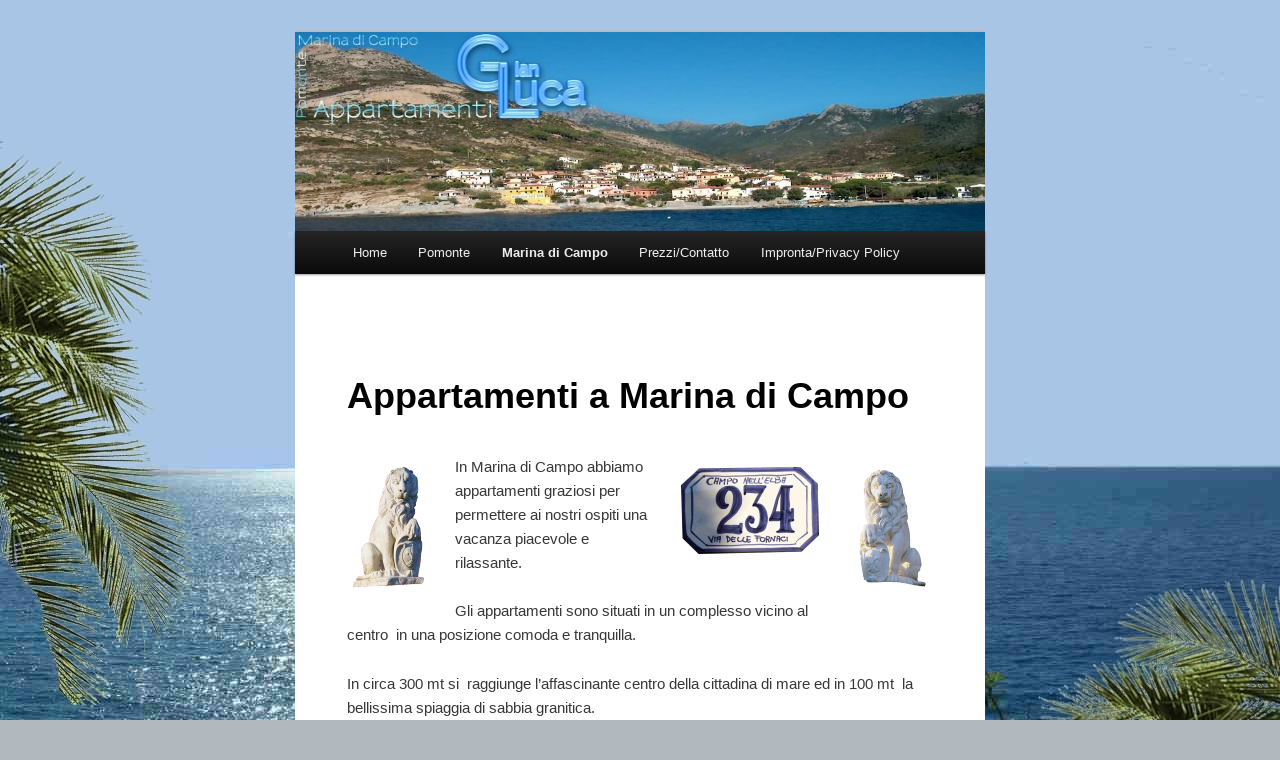

--- FILE ---
content_type: text/html; charset=UTF-8
request_url: https://elba-appartamenti.eu/appartamenti-elba/appartamenti-marina-di-campo/
body_size: 9419
content:
<!DOCTYPE html>
<!--[if IE 6]>
<html id="ie6" lang="it-IT">
<![endif]-->
<!--[if IE 7]>
<html id="ie7" lang="it-IT">
<![endif]-->
<!--[if IE 8]>
<html id="ie8" lang="it-IT">
<![endif]-->
<!--[if !(IE 6) & !(IE 7) & !(IE 8)]><!-->
<html lang="it-IT">
<!--<![endif]-->
<head>
<meta charset="UTF-8" />
<meta name="viewport" content="width=device-width" />
<title>
Appartamenti a Marina di Campo | Appartamenti Elba per Vacanza	</title>
<link rel="profile" href="https://gmpg.org/xfn/11" />
<link rel="stylesheet" type="text/css" media="all" href="https://elba-appartamenti.eu/wp-content/themes/twentyeleven/style.css?ver=20230808" />
<link rel="pingback" href="https://elba-appartamenti.eu/xmlrpc.php">
<!--[if lt IE 9]>
<script src="https://elba-appartamenti.eu/wp-content/themes/twentyeleven/js/html5.js?ver=3.7.0" type="text/javascript"></script>
<![endif]-->
<meta name='robots' content='max-image-preview:large' />
<link rel="alternate" type="application/rss+xml" title="Appartamenti Elba per Vacanza &raquo; Feed" href="https://elba-appartamenti.eu/feed/" />
<link rel="alternate" type="application/rss+xml" title="Appartamenti Elba per Vacanza &raquo; Feed dei commenti" href="https://elba-appartamenti.eu/comments/feed/" />
<link rel="alternate" title="oEmbed (JSON)" type="application/json+oembed" href="https://elba-appartamenti.eu/wp-json/oembed/1.0/embed?url=https%3A%2F%2Felba-appartamenti.eu%2Fappartamenti-elba%2Fappartamenti-marina-di-campo%2F" />
<link rel="alternate" title="oEmbed (XML)" type="text/xml+oembed" href="https://elba-appartamenti.eu/wp-json/oembed/1.0/embed?url=https%3A%2F%2Felba-appartamenti.eu%2Fappartamenti-elba%2Fappartamenti-marina-di-campo%2F&#038;format=xml" />
<style id='wp-img-auto-sizes-contain-inline-css' type='text/css'>
img:is([sizes=auto i],[sizes^="auto," i]){contain-intrinsic-size:3000px 1500px}
/*# sourceURL=wp-img-auto-sizes-contain-inline-css */
</style>
<link rel='stylesheet' id='amazingslider-style-1-css' href='https://elba-appartamenti.eu/wp-content/plugins/amazingslider-plugin-1/data/sliderengine/amazingslider-1.css?ver=6.9' type='text/css' media='all' />
<link rel='stylesheet' id='amazingslider-style-2-css' href='https://elba-appartamenti.eu/wp-content/plugins/amazingslider-plugin-2/data/sliderengine/amazingslider-2.css?ver=6.9' type='text/css' media='all' />
<link rel='stylesheet' id='amazingslider-style-3-css' href='https://elba-appartamenti.eu/wp-content/plugins/amazingslider-plugin-3/data/sliderengine/amazingslider-3.css?ver=6.9' type='text/css' media='all' />
<link rel='stylesheet' id='amazingslider-style-4-css' href='https://elba-appartamenti.eu/wp-content/plugins/amazingslider-plugin-4/data/sliderengine/amazingslider-4.css?ver=6.9' type='text/css' media='all' />
<link rel='stylesheet' id='amazingslider-style-5-css' href='https://elba-appartamenti.eu/wp-content/plugins/amazingslider-plugin-5/data/sliderengine/amazingslider-5.css?ver=6.9' type='text/css' media='all' />
<link rel='stylesheet' id='amazingslider-style-6-css' href='https://elba-appartamenti.eu/wp-content/plugins/amazingslider-plugin-6/data/sliderengine/amazingslider-6.css?ver=6.9' type='text/css' media='all' />
<link rel='stylesheet' id='amazingslider-style-7-css' href='https://elba-appartamenti.eu/wp-content/plugins/amazingslider-plugin-7/data/sliderengine/amazingslider-7.css?ver=6.9' type='text/css' media='all' />
<style id='wp-emoji-styles-inline-css' type='text/css'>

	img.wp-smiley, img.emoji {
		display: inline !important;
		border: none !important;
		box-shadow: none !important;
		height: 1em !important;
		width: 1em !important;
		margin: 0 0.07em !important;
		vertical-align: -0.1em !important;
		background: none !important;
		padding: 0 !important;
	}
/*# sourceURL=wp-emoji-styles-inline-css */
</style>
<style id='wp-block-library-inline-css' type='text/css'>
:root{--wp-block-synced-color:#7a00df;--wp-block-synced-color--rgb:122,0,223;--wp-bound-block-color:var(--wp-block-synced-color);--wp-editor-canvas-background:#ddd;--wp-admin-theme-color:#007cba;--wp-admin-theme-color--rgb:0,124,186;--wp-admin-theme-color-darker-10:#006ba1;--wp-admin-theme-color-darker-10--rgb:0,107,160.5;--wp-admin-theme-color-darker-20:#005a87;--wp-admin-theme-color-darker-20--rgb:0,90,135;--wp-admin-border-width-focus:2px}@media (min-resolution:192dpi){:root{--wp-admin-border-width-focus:1.5px}}.wp-element-button{cursor:pointer}:root .has-very-light-gray-background-color{background-color:#eee}:root .has-very-dark-gray-background-color{background-color:#313131}:root .has-very-light-gray-color{color:#eee}:root .has-very-dark-gray-color{color:#313131}:root .has-vivid-green-cyan-to-vivid-cyan-blue-gradient-background{background:linear-gradient(135deg,#00d084,#0693e3)}:root .has-purple-crush-gradient-background{background:linear-gradient(135deg,#34e2e4,#4721fb 50%,#ab1dfe)}:root .has-hazy-dawn-gradient-background{background:linear-gradient(135deg,#faaca8,#dad0ec)}:root .has-subdued-olive-gradient-background{background:linear-gradient(135deg,#fafae1,#67a671)}:root .has-atomic-cream-gradient-background{background:linear-gradient(135deg,#fdd79a,#004a59)}:root .has-nightshade-gradient-background{background:linear-gradient(135deg,#330968,#31cdcf)}:root .has-midnight-gradient-background{background:linear-gradient(135deg,#020381,#2874fc)}:root{--wp--preset--font-size--normal:16px;--wp--preset--font-size--huge:42px}.has-regular-font-size{font-size:1em}.has-larger-font-size{font-size:2.625em}.has-normal-font-size{font-size:var(--wp--preset--font-size--normal)}.has-huge-font-size{font-size:var(--wp--preset--font-size--huge)}.has-text-align-center{text-align:center}.has-text-align-left{text-align:left}.has-text-align-right{text-align:right}.has-fit-text{white-space:nowrap!important}#end-resizable-editor-section{display:none}.aligncenter{clear:both}.items-justified-left{justify-content:flex-start}.items-justified-center{justify-content:center}.items-justified-right{justify-content:flex-end}.items-justified-space-between{justify-content:space-between}.screen-reader-text{border:0;clip-path:inset(50%);height:1px;margin:-1px;overflow:hidden;padding:0;position:absolute;width:1px;word-wrap:normal!important}.screen-reader-text:focus{background-color:#ddd;clip-path:none;color:#444;display:block;font-size:1em;height:auto;left:5px;line-height:normal;padding:15px 23px 14px;text-decoration:none;top:5px;width:auto;z-index:100000}html :where(.has-border-color){border-style:solid}html :where([style*=border-top-color]){border-top-style:solid}html :where([style*=border-right-color]){border-right-style:solid}html :where([style*=border-bottom-color]){border-bottom-style:solid}html :where([style*=border-left-color]){border-left-style:solid}html :where([style*=border-width]){border-style:solid}html :where([style*=border-top-width]){border-top-style:solid}html :where([style*=border-right-width]){border-right-style:solid}html :where([style*=border-bottom-width]){border-bottom-style:solid}html :where([style*=border-left-width]){border-left-style:solid}html :where(img[class*=wp-image-]){height:auto;max-width:100%}:where(figure){margin:0 0 1em}html :where(.is-position-sticky){--wp-admin--admin-bar--position-offset:var(--wp-admin--admin-bar--height,0px)}@media screen and (max-width:600px){html :where(.is-position-sticky){--wp-admin--admin-bar--position-offset:0px}}

/*# sourceURL=wp-block-library-inline-css */
</style><style id='global-styles-inline-css' type='text/css'>
:root{--wp--preset--aspect-ratio--square: 1;--wp--preset--aspect-ratio--4-3: 4/3;--wp--preset--aspect-ratio--3-4: 3/4;--wp--preset--aspect-ratio--3-2: 3/2;--wp--preset--aspect-ratio--2-3: 2/3;--wp--preset--aspect-ratio--16-9: 16/9;--wp--preset--aspect-ratio--9-16: 9/16;--wp--preset--color--black: #000;--wp--preset--color--cyan-bluish-gray: #abb8c3;--wp--preset--color--white: #fff;--wp--preset--color--pale-pink: #f78da7;--wp--preset--color--vivid-red: #cf2e2e;--wp--preset--color--luminous-vivid-orange: #ff6900;--wp--preset--color--luminous-vivid-amber: #fcb900;--wp--preset--color--light-green-cyan: #7bdcb5;--wp--preset--color--vivid-green-cyan: #00d084;--wp--preset--color--pale-cyan-blue: #8ed1fc;--wp--preset--color--vivid-cyan-blue: #0693e3;--wp--preset--color--vivid-purple: #9b51e0;--wp--preset--color--blue: #1982d1;--wp--preset--color--dark-gray: #373737;--wp--preset--color--medium-gray: #666;--wp--preset--color--light-gray: #e2e2e2;--wp--preset--gradient--vivid-cyan-blue-to-vivid-purple: linear-gradient(135deg,rgb(6,147,227) 0%,rgb(155,81,224) 100%);--wp--preset--gradient--light-green-cyan-to-vivid-green-cyan: linear-gradient(135deg,rgb(122,220,180) 0%,rgb(0,208,130) 100%);--wp--preset--gradient--luminous-vivid-amber-to-luminous-vivid-orange: linear-gradient(135deg,rgb(252,185,0) 0%,rgb(255,105,0) 100%);--wp--preset--gradient--luminous-vivid-orange-to-vivid-red: linear-gradient(135deg,rgb(255,105,0) 0%,rgb(207,46,46) 100%);--wp--preset--gradient--very-light-gray-to-cyan-bluish-gray: linear-gradient(135deg,rgb(238,238,238) 0%,rgb(169,184,195) 100%);--wp--preset--gradient--cool-to-warm-spectrum: linear-gradient(135deg,rgb(74,234,220) 0%,rgb(151,120,209) 20%,rgb(207,42,186) 40%,rgb(238,44,130) 60%,rgb(251,105,98) 80%,rgb(254,248,76) 100%);--wp--preset--gradient--blush-light-purple: linear-gradient(135deg,rgb(255,206,236) 0%,rgb(152,150,240) 100%);--wp--preset--gradient--blush-bordeaux: linear-gradient(135deg,rgb(254,205,165) 0%,rgb(254,45,45) 50%,rgb(107,0,62) 100%);--wp--preset--gradient--luminous-dusk: linear-gradient(135deg,rgb(255,203,112) 0%,rgb(199,81,192) 50%,rgb(65,88,208) 100%);--wp--preset--gradient--pale-ocean: linear-gradient(135deg,rgb(255,245,203) 0%,rgb(182,227,212) 50%,rgb(51,167,181) 100%);--wp--preset--gradient--electric-grass: linear-gradient(135deg,rgb(202,248,128) 0%,rgb(113,206,126) 100%);--wp--preset--gradient--midnight: linear-gradient(135deg,rgb(2,3,129) 0%,rgb(40,116,252) 100%);--wp--preset--font-size--small: 13px;--wp--preset--font-size--medium: 20px;--wp--preset--font-size--large: 36px;--wp--preset--font-size--x-large: 42px;--wp--preset--spacing--20: 0.44rem;--wp--preset--spacing--30: 0.67rem;--wp--preset--spacing--40: 1rem;--wp--preset--spacing--50: 1.5rem;--wp--preset--spacing--60: 2.25rem;--wp--preset--spacing--70: 3.38rem;--wp--preset--spacing--80: 5.06rem;--wp--preset--shadow--natural: 6px 6px 9px rgba(0, 0, 0, 0.2);--wp--preset--shadow--deep: 12px 12px 50px rgba(0, 0, 0, 0.4);--wp--preset--shadow--sharp: 6px 6px 0px rgba(0, 0, 0, 0.2);--wp--preset--shadow--outlined: 6px 6px 0px -3px rgb(255, 255, 255), 6px 6px rgb(0, 0, 0);--wp--preset--shadow--crisp: 6px 6px 0px rgb(0, 0, 0);}:where(.is-layout-flex){gap: 0.5em;}:where(.is-layout-grid){gap: 0.5em;}body .is-layout-flex{display: flex;}.is-layout-flex{flex-wrap: wrap;align-items: center;}.is-layout-flex > :is(*, div){margin: 0;}body .is-layout-grid{display: grid;}.is-layout-grid > :is(*, div){margin: 0;}:where(.wp-block-columns.is-layout-flex){gap: 2em;}:where(.wp-block-columns.is-layout-grid){gap: 2em;}:where(.wp-block-post-template.is-layout-flex){gap: 1.25em;}:where(.wp-block-post-template.is-layout-grid){gap: 1.25em;}.has-black-color{color: var(--wp--preset--color--black) !important;}.has-cyan-bluish-gray-color{color: var(--wp--preset--color--cyan-bluish-gray) !important;}.has-white-color{color: var(--wp--preset--color--white) !important;}.has-pale-pink-color{color: var(--wp--preset--color--pale-pink) !important;}.has-vivid-red-color{color: var(--wp--preset--color--vivid-red) !important;}.has-luminous-vivid-orange-color{color: var(--wp--preset--color--luminous-vivid-orange) !important;}.has-luminous-vivid-amber-color{color: var(--wp--preset--color--luminous-vivid-amber) !important;}.has-light-green-cyan-color{color: var(--wp--preset--color--light-green-cyan) !important;}.has-vivid-green-cyan-color{color: var(--wp--preset--color--vivid-green-cyan) !important;}.has-pale-cyan-blue-color{color: var(--wp--preset--color--pale-cyan-blue) !important;}.has-vivid-cyan-blue-color{color: var(--wp--preset--color--vivid-cyan-blue) !important;}.has-vivid-purple-color{color: var(--wp--preset--color--vivid-purple) !important;}.has-black-background-color{background-color: var(--wp--preset--color--black) !important;}.has-cyan-bluish-gray-background-color{background-color: var(--wp--preset--color--cyan-bluish-gray) !important;}.has-white-background-color{background-color: var(--wp--preset--color--white) !important;}.has-pale-pink-background-color{background-color: var(--wp--preset--color--pale-pink) !important;}.has-vivid-red-background-color{background-color: var(--wp--preset--color--vivid-red) !important;}.has-luminous-vivid-orange-background-color{background-color: var(--wp--preset--color--luminous-vivid-orange) !important;}.has-luminous-vivid-amber-background-color{background-color: var(--wp--preset--color--luminous-vivid-amber) !important;}.has-light-green-cyan-background-color{background-color: var(--wp--preset--color--light-green-cyan) !important;}.has-vivid-green-cyan-background-color{background-color: var(--wp--preset--color--vivid-green-cyan) !important;}.has-pale-cyan-blue-background-color{background-color: var(--wp--preset--color--pale-cyan-blue) !important;}.has-vivid-cyan-blue-background-color{background-color: var(--wp--preset--color--vivid-cyan-blue) !important;}.has-vivid-purple-background-color{background-color: var(--wp--preset--color--vivid-purple) !important;}.has-black-border-color{border-color: var(--wp--preset--color--black) !important;}.has-cyan-bluish-gray-border-color{border-color: var(--wp--preset--color--cyan-bluish-gray) !important;}.has-white-border-color{border-color: var(--wp--preset--color--white) !important;}.has-pale-pink-border-color{border-color: var(--wp--preset--color--pale-pink) !important;}.has-vivid-red-border-color{border-color: var(--wp--preset--color--vivid-red) !important;}.has-luminous-vivid-orange-border-color{border-color: var(--wp--preset--color--luminous-vivid-orange) !important;}.has-luminous-vivid-amber-border-color{border-color: var(--wp--preset--color--luminous-vivid-amber) !important;}.has-light-green-cyan-border-color{border-color: var(--wp--preset--color--light-green-cyan) !important;}.has-vivid-green-cyan-border-color{border-color: var(--wp--preset--color--vivid-green-cyan) !important;}.has-pale-cyan-blue-border-color{border-color: var(--wp--preset--color--pale-cyan-blue) !important;}.has-vivid-cyan-blue-border-color{border-color: var(--wp--preset--color--vivid-cyan-blue) !important;}.has-vivid-purple-border-color{border-color: var(--wp--preset--color--vivid-purple) !important;}.has-vivid-cyan-blue-to-vivid-purple-gradient-background{background: var(--wp--preset--gradient--vivid-cyan-blue-to-vivid-purple) !important;}.has-light-green-cyan-to-vivid-green-cyan-gradient-background{background: var(--wp--preset--gradient--light-green-cyan-to-vivid-green-cyan) !important;}.has-luminous-vivid-amber-to-luminous-vivid-orange-gradient-background{background: var(--wp--preset--gradient--luminous-vivid-amber-to-luminous-vivid-orange) !important;}.has-luminous-vivid-orange-to-vivid-red-gradient-background{background: var(--wp--preset--gradient--luminous-vivid-orange-to-vivid-red) !important;}.has-very-light-gray-to-cyan-bluish-gray-gradient-background{background: var(--wp--preset--gradient--very-light-gray-to-cyan-bluish-gray) !important;}.has-cool-to-warm-spectrum-gradient-background{background: var(--wp--preset--gradient--cool-to-warm-spectrum) !important;}.has-blush-light-purple-gradient-background{background: var(--wp--preset--gradient--blush-light-purple) !important;}.has-blush-bordeaux-gradient-background{background: var(--wp--preset--gradient--blush-bordeaux) !important;}.has-luminous-dusk-gradient-background{background: var(--wp--preset--gradient--luminous-dusk) !important;}.has-pale-ocean-gradient-background{background: var(--wp--preset--gradient--pale-ocean) !important;}.has-electric-grass-gradient-background{background: var(--wp--preset--gradient--electric-grass) !important;}.has-midnight-gradient-background{background: var(--wp--preset--gradient--midnight) !important;}.has-small-font-size{font-size: var(--wp--preset--font-size--small) !important;}.has-medium-font-size{font-size: var(--wp--preset--font-size--medium) !important;}.has-large-font-size{font-size: var(--wp--preset--font-size--large) !important;}.has-x-large-font-size{font-size: var(--wp--preset--font-size--x-large) !important;}
/*# sourceURL=global-styles-inline-css */
</style>

<style id='classic-theme-styles-inline-css' type='text/css'>
/*! This file is auto-generated */
.wp-block-button__link{color:#fff;background-color:#32373c;border-radius:9999px;box-shadow:none;text-decoration:none;padding:calc(.667em + 2px) calc(1.333em + 2px);font-size:1.125em}.wp-block-file__button{background:#32373c;color:#fff;text-decoration:none}
/*# sourceURL=/wp-includes/css/classic-themes.min.css */
</style>
<link rel='stylesheet' id='twentyeleven-block-style-css' href='https://elba-appartamenti.eu/wp-content/themes/twentyeleven/blocks.css?ver=20230122' type='text/css' media='all' />
<script type="text/javascript" src="https://elba-appartamenti.eu/wp-includes/js/jquery/jquery.min.js?ver=3.7.1" id="jquery-core-js"></script>
<script type="text/javascript" src="https://elba-appartamenti.eu/wp-includes/js/jquery/jquery-migrate.min.js?ver=3.4.1" id="jquery-migrate-js"></script>
<script type="text/javascript" src="https://elba-appartamenti.eu/wp-content/plugins/amazingslider-plugin-1//data/sliderengine/amazingslider.js?ver=4.2" id="amazingslider-script-1-js"></script>
<script type="text/javascript" src="https://elba-appartamenti.eu/wp-content/plugins/amazingslider-plugin-1//data/sliderengine/initslider-1.js?ver=4.2" id="amazingslider-initscript-1-js"></script>
<script type="text/javascript" src="https://elba-appartamenti.eu/wp-content/plugins/amazingslider-plugin-2//data/sliderengine/amazingslider.js?ver=4.2" id="amazingslider-script-2-js"></script>
<script type="text/javascript" src="https://elba-appartamenti.eu/wp-content/plugins/amazingslider-plugin-2//data/sliderengine/initslider-2.js?ver=4.2" id="amazingslider-initscript-2-js"></script>
<script type="text/javascript" src="https://elba-appartamenti.eu/wp-content/plugins/amazingslider-plugin-3//data/sliderengine/amazingslider.js?ver=4.2" id="amazingslider-script-3-js"></script>
<script type="text/javascript" src="https://elba-appartamenti.eu/wp-content/plugins/amazingslider-plugin-3//data/sliderengine/initslider-3.js?ver=4.2" id="amazingslider-initscript-3-js"></script>
<script type="text/javascript" src="https://elba-appartamenti.eu/wp-content/plugins/amazingslider-plugin-4//data/sliderengine/amazingslider.js?ver=4.2" id="amazingslider-script-4-js"></script>
<script type="text/javascript" src="https://elba-appartamenti.eu/wp-content/plugins/amazingslider-plugin-4//data/sliderengine/initslider-4.js?ver=4.2" id="amazingslider-initscript-4-js"></script>
<script type="text/javascript" src="https://elba-appartamenti.eu/wp-content/plugins/amazingslider-plugin-5//data/sliderengine/amazingslider.js?ver=4.2" id="amazingslider-script-5-js"></script>
<script type="text/javascript" src="https://elba-appartamenti.eu/wp-content/plugins/amazingslider-plugin-5//data/sliderengine/initslider-5.js?ver=4.2" id="amazingslider-initscript-5-js"></script>
<script type="text/javascript" src="https://elba-appartamenti.eu/wp-content/plugins/amazingslider-plugin-6//data/sliderengine/amazingslider.js?ver=4.2" id="amazingslider-script-6-js"></script>
<script type="text/javascript" src="https://elba-appartamenti.eu/wp-content/plugins/amazingslider-plugin-6//data/sliderengine/initslider-6.js?ver=4.2" id="amazingslider-initscript-6-js"></script>
<script type="text/javascript" src="https://elba-appartamenti.eu/wp-content/plugins/amazingslider-plugin-7//data/sliderengine/amazingslider.js?ver=4.2" id="amazingslider-script-7-js"></script>
<script type="text/javascript" src="https://elba-appartamenti.eu/wp-content/plugins/amazingslider-plugin-7//data/sliderengine/initslider-7.js?ver=4.2" id="amazingslider-initscript-7-js"></script>
<link rel="https://api.w.org/" href="https://elba-appartamenti.eu/wp-json/" /><link rel="alternate" title="JSON" type="application/json" href="https://elba-appartamenti.eu/wp-json/wp/v2/pages/9" /><link rel="EditURI" type="application/rsd+xml" title="RSD" href="https://elba-appartamenti.eu/xmlrpc.php?rsd" />
<meta name="generator" content="WordPress 6.9" />
<link rel="canonical" href="https://elba-appartamenti.eu/appartamenti-elba/appartamenti-marina-di-campo/" />
<link rel='shortlink' href='https://elba-appartamenti.eu/?p=9' />
	<style>
		/* Link color */
		a,
		#site-title a:focus,
		#site-title a:hover,
		#site-title a:active,
		.entry-title a:hover,
		.entry-title a:focus,
		.entry-title a:active,
		.widget_twentyeleven_ephemera .comments-link a:hover,
		section.recent-posts .other-recent-posts a[rel="bookmark"]:hover,
		section.recent-posts .other-recent-posts .comments-link a:hover,
		.format-image footer.entry-meta a:hover,
		#site-generator a:hover {
			color: #0e5993;
		}
		section.recent-posts .other-recent-posts .comments-link a:hover {
			border-color: #0e5993;
		}
		article.feature-image.small .entry-summary p a:hover,
		.entry-header .comments-link a:hover,
		.entry-header .comments-link a:focus,
		.entry-header .comments-link a:active,
		.feature-slider a.active {
			background-color: #0e5993;
		}
	</style>
	<style type="text/css">.recentcomments a{display:inline !important;padding:0 !important;margin:0 !important;}</style>		<style type="text/css" id="twentyeleven-header-css">
				#site-title,
		#site-description {
			position: absolute;
			clip: rect(1px 1px 1px 1px); /* IE6, IE7 */
			clip: rect(1px, 1px, 1px, 1px);
		}
				</style>
		<style type="text/css" id="custom-background-css">
body.custom-background { background-color: #b1b9bf; background-image: url("https://elba-appartamenti.eu/wp-content/uploads/2015/12/cristina-1.jpg"); background-position: center top; background-size: auto; background-repeat: no-repeat; background-attachment: fixed; }
</style>
	<link rel="icon" href="https://elba-appartamenti.eu/wp-content/uploads/cropped-testicon1-32x32.png" sizes="32x32" />
<link rel="icon" href="https://elba-appartamenti.eu/wp-content/uploads/cropped-testicon1-192x192.png" sizes="192x192" />
<link rel="apple-touch-icon" href="https://elba-appartamenti.eu/wp-content/uploads/cropped-testicon1-180x180.png" />
<meta name="msapplication-TileImage" content="https://elba-appartamenti.eu/wp-content/uploads/cropped-testicon1-270x270.png" />
</head>

<body class="wp-singular page-template-default page page-id-9 page-parent page-child parent-pageid-408 custom-background wp-embed-responsive wp-theme-twentyeleven single-author singular one-column content">
<div class="skip-link"><a class="assistive-text" href="#content">Vai al contenuto principale</a></div><div id="page" class="hfeed">
	<header id="branding">
			<hgroup>
				<h1 id="site-title"><span><a href="https://elba-appartamenti.eu/" rel="home">Appartamenti Elba per Vacanza</a></span></h1>
				<h2 id="site-description">a Pomonte e Marina di Campo</h2>
			</hgroup>

						<a href="https://elba-appartamenti.eu/">
									<img src="https://elba-appartamenti.eu/wp-content/uploads/2016/01/cropped-pomonte-ansicht2-1.jpg" width="1000" height="288" alt="Appartamenti Elba per Vacanza" />
								</a>
			
			<nav id="access">
				<h3 class="assistive-text">Menu principale</h3>
				<div class="menu-menu-1-container"><ul id="menu-menu-1" class="menu"><li id="menu-item-410" class="menu-item menu-item-type-post_type menu-item-object-page menu-item-home current-page-ancestor current-page-parent menu-item-410"><a href="https://elba-appartamenti.eu/">Home</a></li>
<li id="menu-item-411" class="menu-item menu-item-type-post_type menu-item-object-page menu-item-has-children menu-item-411"><a href="https://elba-appartamenti.eu/appartamenti-elba/appartamenti-pomonte/">Pomonte</a>
<ul class="sub-menu">
	<li id="menu-item-416" class="menu-item menu-item-type-post_type menu-item-object-page menu-item-416"><a href="https://elba-appartamenti.eu/appartamenti-elba/appartamenti-pomonte/piano-terra/">Piano Terra</a></li>
	<li id="menu-item-417" class="menu-item menu-item-type-post_type menu-item-object-page menu-item-417"><a href="https://elba-appartamenti.eu/appartamenti-elba/appartamenti-pomonte/piano-primo/">Piano Primo</a></li>
	<li id="menu-item-414" class="menu-item menu-item-type-post_type menu-item-object-page menu-item-414"><a href="https://elba-appartamenti.eu/appartamenti-elba/appartamenti-pomonte/dove-siamo/">Dove Siamo</a></li>
	<li id="menu-item-415" class="menu-item menu-item-type-post_type menu-item-object-page menu-item-415"><a href="https://elba-appartamenti.eu/appartamenti-elba/appartamenti-pomonte/il-borgo/">Pomonte costa del sole</a></li>
</ul>
</li>
<li id="menu-item-412" class="menu-item menu-item-type-post_type menu-item-object-page current-menu-item page_item page-item-9 current_page_item menu-item-has-children menu-item-412"><a href="https://elba-appartamenti.eu/appartamenti-elba/appartamenti-marina-di-campo/" aria-current="page">Marina di Campo</a>
<ul class="sub-menu">
	<li id="menu-item-736" class="menu-item menu-item-type-post_type menu-item-object-page menu-item-736"><a href="https://elba-appartamenti.eu/appartamenti-elba/appartamenti-marina-di-campo/piano-terra/">Piano Terra</a></li>
	<li id="menu-item-419" class="menu-item menu-item-type-post_type menu-item-object-page menu-item-419"><a href="https://elba-appartamenti.eu/appartamenti-elba/appartamenti-marina-di-campo/appartamenti/">Piano Primo</a></li>
	<li id="menu-item-420" class="menu-item menu-item-type-post_type menu-item-object-page menu-item-420"><a href="https://elba-appartamenti.eu/appartamenti-elba/appartamenti-marina-di-campo/dove-siamo/">Dove Siamo</a></li>
	<li id="menu-item-418" class="menu-item menu-item-type-post_type menu-item-object-page menu-item-418"><a href="https://elba-appartamenti.eu/appartamenti-elba/appartamenti-marina-di-campo/il-borgo/">il Borgo Marina di Campo</a></li>
</ul>
</li>
<li id="menu-item-413" class="menu-item menu-item-type-post_type menu-item-object-page menu-item-413"><a href="https://elba-appartamenti.eu/appartamenti-elba/prezzi-e-contatti/">Prezzi/Contatto</a></li>
<li id="menu-item-770" class="menu-item menu-item-type-post_type menu-item-object-page menu-item-770"><a href="https://elba-appartamenti.eu/impronta-privacy-policy/">Impronta/Privacy Policy</a></li>
</ul></div>			</nav><!-- #access -->
	</header><!-- #branding -->


	<div id="main">

		<div id="primary">
			<div id="content" role="main">

				
					
<article id="post-9" class="post-9 page type-page status-publish hentry">
	<header class="entry-header">
		<h1 class="entry-title">Appartamenti a Marina di Campo</h1>
	</header><!-- .entry-header -->

	<div class="entry-content">
		<p><img decoding="async" class="alignleft wp-image-316 size-full" style="border-width: 0px;" src="https://elba-appartamenti.eu/wp-content/uploads/2015/12/loewe1b-1.png" alt="leone-ingresso" width="71" height="120" /><img decoding="async" class="alignright wp-image-317 size-full" style="border-width: 0px;" src="https://elba-appartamenti.eu/wp-content/uploads/2015/12/loewe2b-1.png" alt="leone-ingresso" width="71" height="120" /><img decoding="async" class="alignright wp-image-318 size-full" style="border-width: 0px;" src="https://elba-appartamenti.eu/wp-content/uploads/2015/12/schild-1.png" alt="indirizzo" width="138" height="87" />In Marina di Campo abbiamo appartamenti graziosi per permettere ai nostri ospiti una vacanza piacevole e rilassante.</p>
<p>Gli appartamenti sono situati in un complesso vicino al centro  in una posizione comoda e tranquilla.</p>
<p>In circa 300 mt si  raggiunge l&#8217;affascinante centro della cittadina di mare ed in 100 mt  la bellissima spiaggia di sabbia granitica.</p>
<p><img loading="lazy" decoding="async" class="alignleft wp-image-320 size-medium" style="border-width: 0px;" src="https://elba-appartamenti.eu/wp-content/uploads/2015/12/IMG_2559-1-300x199.jpg" alt="la casa Marina di Campo" width="300" height="199" srcset="https://elba-appartamenti.eu/wp-content/uploads/2015/12/IMG_2559-1-300x199.jpg 300w, https://elba-appartamenti.eu/wp-content/uploads/2015/12/IMG_2559-1.jpg 304w" sizes="auto, (max-width: 300px) 100vw, 300px" />Tutti gli appartamenti sono uguali ed hanno la stessa pianta che potete trovare con ulteriori descrizioni nella pagina seguente.<br />
Tutto gli appartamenti sono rivolti a sud ed offrono una splendida vista sulla cittadina e pianura di Marina di Campo.<br />
Nel cortile della proprietà è possibile parcheggiare l&#8217;auto in modo sicuro.</p>
<p>Guardate con calma la nostra offerta, saremo lieti di accogliervi come nostri ospiti.</p>

    <div id="amazingslider-wrapper-4" style="display:block;position:relative;max-width:800px;margin:0px auto;">
        <div id="amazingslider-4" style="display:block;position:relative;margin:0 auto;">
            <ul class="amazingslider-slides" style="display:none;">
                <li><img decoding="async" src="https://elba-appartamenti.eu/wp-content/plugins/amazingslider-plugin-4//data/images/IMG_2561.JPG" alt="siete arrivati a Marina di Campo"  title="siete arrivati a Marina di Campo" data-description="vedete la nostra casa là dietro" />
                </li>
                <li><img decoding="async" src="https://elba-appartamenti.eu/wp-content/plugins/amazingslider-plugin-4//data/images/IMG_2549.JPG" alt="l&apos;entrata"  title="l&apos;entrata" data-description="e potete parcheggiare nel cortile" />
                </li>
                <li><img decoding="async" src="https://elba-appartamenti.eu/wp-content/plugins/amazingslider-plugin-4//data/images/IMG_2553.JPG" alt="l&apos;indirizzo"  title="l&apos;indirizzo" />
                </li>
                <li><img decoding="async" src="https://elba-appartamenti.eu/wp-content/plugins/amazingslider-plugin-4//data/images/IMG_1118.JPG" alt="la casa"  title="la casa" />
                </li>
                <li><img decoding="async" src="https://elba-appartamenti.eu/wp-content/plugins/amazingslider-plugin-4//data/images/IMG_2546.JPG" alt="la casa"  title="la casa" data-description="e l&apos;ingressi dei appartamenti" />
                </li>
                <li><img decoding="async" src="https://elba-appartamenti.eu/wp-content/plugins/amazingslider-plugin-4//data/images/IMG_1122.JPG" alt="nel cortile"  title="nel cortile" />
                </li>
                <li><img decoding="async" src="https://elba-appartamenti.eu/wp-content/plugins/amazingslider-plugin-4//data/images/IMG_2535.JPG" alt="anche nel cortile"  title="anche nel cortile" />
                </li>
                <li><img decoding="async" src="https://elba-appartamenti.eu/wp-content/plugins/amazingslider-plugin-4//data/images/IMG_1120.JPG" alt="il parcheggio"  title="il parcheggio" />
                </li>
                <li><img decoding="async" src="https://elba-appartamenti.eu/wp-content/plugins/amazingslider-plugin-4//data/images/IMG_1170.JPG" alt="la casa"  title="la casa" />
                </li>
                <li><img decoding="async" src="https://elba-appartamenti.eu/wp-content/plugins/amazingslider-plugin-4//data/images/IMG_2559.JPG" alt="la casa"  title="la casa" />
                </li>
            </ul>
            <ul class="amazingslider-thumbnails" style="display:none;">
                <li><img decoding="async" src="https://elba-appartamenti.eu/wp-content/plugins/amazingslider-plugin-4//data/images/thumbnails/IMG_2561-tn.JPG" alt="siete arrivati a Marina di Campo" title="siete arrivati a Marina di Campo" /></li>
                <li><img decoding="async" src="https://elba-appartamenti.eu/wp-content/plugins/amazingslider-plugin-4//data/images/thumbnails/IMG_2549-tn.JPG" alt="l&apos;entrata" title="l&apos;entrata" /></li>
                <li><img decoding="async" src="https://elba-appartamenti.eu/wp-content/plugins/amazingslider-plugin-4//data/images/thumbnails/IMG_2553-tn.JPG" alt="l&apos;indirizzo" title="l&apos;indirizzo" /></li>
                <li><img decoding="async" src="https://elba-appartamenti.eu/wp-content/plugins/amazingslider-plugin-4//data/images/thumbnails/IMG_1118-tn.JPG" alt="la casa" title="la casa" /></li>
                <li><img decoding="async" src="https://elba-appartamenti.eu/wp-content/plugins/amazingslider-plugin-4//data/images/thumbnails/IMG_2546-tn.JPG" alt="la casa" title="la casa" /></li>
                <li><img decoding="async" src="https://elba-appartamenti.eu/wp-content/plugins/amazingslider-plugin-4//data/images/thumbnails/IMG_1122-tn.JPG" alt="nel cortile" title="nel cortile" /></li>
                <li><img decoding="async" src="https://elba-appartamenti.eu/wp-content/plugins/amazingslider-plugin-4//data/images/thumbnails/IMG_2535-tn.JPG" alt="anche nel cortile" title="anche nel cortile" /></li>
                <li><img decoding="async" src="https://elba-appartamenti.eu/wp-content/plugins/amazingslider-plugin-4//data/images/thumbnails/IMG_1120-tn.JPG" alt="il parcheggio" title="il parcheggio" /></li>
                <li><img decoding="async" src="https://elba-appartamenti.eu/wp-content/plugins/amazingslider-plugin-4//data/images/thumbnails/IMG_1170-tn.JPG" alt="la casa" title="la casa" /></li>
                <li><img decoding="async" src="https://elba-appartamenti.eu/wp-content/plugins/amazingslider-plugin-4//data/images/thumbnails/IMG_2559-tn.JPG" alt="la casa" title="la casa" /></li>
            </ul>
        <div class="amazingslider-engine"><a href="http://amazingslider.com" title="Responsive JavaScript Image Slideshow">Responsive JavaScript Image Slideshow</a></div>
        <div class="amazingslider-engine"><a href="http://amazingslider.com" title="WordPress Slider">WordPress Slider</a></div>
        </div>
    </div>
    
<p><a href="https://elba-appartamenti.eu/appartamenti-elba/appartamenti-marina-di-campo/piano-terra/">Piano Terra</a> &#8212; <a href="https://elba-appartamenti.eu/appartamenti-elba/appartamenti-marina-di-campo/appartamenti/">Piano Primo</a> &#8212;  <a href="https://elba-appartamenti.eu/appartamenti-elba/appartamenti-marina-di-campo/dove-siamo/">dove siamo</a> &#8212; <a href="https://elba-appartamenti.eu/appartamenti-elba/appartamenti-marina-di-campo/il-borgo/">il borgo</a></p>
			</div><!-- .entry-content -->
	<footer class="entry-meta">
			</footer><!-- .entry-meta -->
</article><!-- #post-9 -->

						<div id="comments">
	
	
	
	
</div><!-- #comments -->

				
			</div><!-- #content -->
		</div><!-- #primary -->


	</div><!-- #main -->

	<footer id="colophon">

			
<div id="supplementary" class="one">
	
	
		<div id="third" class="widget-area" role="complementary">
		<aside id="text-3" class="widget widget_text">			<div class="textwidget">Gian Luca Peria - 57034 Marina di Campo, Isola d’Elba - Telefon:+39 26370414 - mail: peria.gluca (ät) gmail.com</div>
		</aside>	</div><!-- #third .widget-area -->
	</div><!-- #supplementary -->

			<div id="site-generator">
												<a href="https://wordpress.org/" class="imprint" title="Piattaforma personale di pubblicazione semantica">
					Proudly powered by WordPress				</a>
			</div>
	</footer><!-- #colophon -->
</div><!-- #page -->

<script type="speculationrules">
{"prefetch":[{"source":"document","where":{"and":[{"href_matches":"/*"},{"not":{"href_matches":["/wp-*.php","/wp-admin/*","/wp-content/uploads/*","/wp-content/*","/wp-content/plugins/*","/wp-content/themes/twentyeleven/*","/*\\?(.+)"]}},{"not":{"selector_matches":"a[rel~=\"nofollow\"]"}},{"not":{"selector_matches":".no-prefetch, .no-prefetch a"}}]},"eagerness":"conservative"}]}
</script>
<script type="text/javascript" src="https://elba-appartamenti.eu/wp-includes/js/comment-reply.min.js?ver=6.9" id="comment-reply-js" async="async" data-wp-strategy="async" fetchpriority="low"></script>
<script id="wp-emoji-settings" type="application/json">
{"baseUrl":"https://s.w.org/images/core/emoji/17.0.2/72x72/","ext":".png","svgUrl":"https://s.w.org/images/core/emoji/17.0.2/svg/","svgExt":".svg","source":{"concatemoji":"https://elba-appartamenti.eu/wp-includes/js/wp-emoji-release.min.js?ver=6.9"}}
</script>
<script type="module">
/* <![CDATA[ */
/*! This file is auto-generated */
const a=JSON.parse(document.getElementById("wp-emoji-settings").textContent),o=(window._wpemojiSettings=a,"wpEmojiSettingsSupports"),s=["flag","emoji"];function i(e){try{var t={supportTests:e,timestamp:(new Date).valueOf()};sessionStorage.setItem(o,JSON.stringify(t))}catch(e){}}function c(e,t,n){e.clearRect(0,0,e.canvas.width,e.canvas.height),e.fillText(t,0,0);t=new Uint32Array(e.getImageData(0,0,e.canvas.width,e.canvas.height).data);e.clearRect(0,0,e.canvas.width,e.canvas.height),e.fillText(n,0,0);const a=new Uint32Array(e.getImageData(0,0,e.canvas.width,e.canvas.height).data);return t.every((e,t)=>e===a[t])}function p(e,t){e.clearRect(0,0,e.canvas.width,e.canvas.height),e.fillText(t,0,0);var n=e.getImageData(16,16,1,1);for(let e=0;e<n.data.length;e++)if(0!==n.data[e])return!1;return!0}function u(e,t,n,a){switch(t){case"flag":return n(e,"\ud83c\udff3\ufe0f\u200d\u26a7\ufe0f","\ud83c\udff3\ufe0f\u200b\u26a7\ufe0f")?!1:!n(e,"\ud83c\udde8\ud83c\uddf6","\ud83c\udde8\u200b\ud83c\uddf6")&&!n(e,"\ud83c\udff4\udb40\udc67\udb40\udc62\udb40\udc65\udb40\udc6e\udb40\udc67\udb40\udc7f","\ud83c\udff4\u200b\udb40\udc67\u200b\udb40\udc62\u200b\udb40\udc65\u200b\udb40\udc6e\u200b\udb40\udc67\u200b\udb40\udc7f");case"emoji":return!a(e,"\ud83e\u1fac8")}return!1}function f(e,t,n,a){let r;const o=(r="undefined"!=typeof WorkerGlobalScope&&self instanceof WorkerGlobalScope?new OffscreenCanvas(300,150):document.createElement("canvas")).getContext("2d",{willReadFrequently:!0}),s=(o.textBaseline="top",o.font="600 32px Arial",{});return e.forEach(e=>{s[e]=t(o,e,n,a)}),s}function r(e){var t=document.createElement("script");t.src=e,t.defer=!0,document.head.appendChild(t)}a.supports={everything:!0,everythingExceptFlag:!0},new Promise(t=>{let n=function(){try{var e=JSON.parse(sessionStorage.getItem(o));if("object"==typeof e&&"number"==typeof e.timestamp&&(new Date).valueOf()<e.timestamp+604800&&"object"==typeof e.supportTests)return e.supportTests}catch(e){}return null}();if(!n){if("undefined"!=typeof Worker&&"undefined"!=typeof OffscreenCanvas&&"undefined"!=typeof URL&&URL.createObjectURL&&"undefined"!=typeof Blob)try{var e="postMessage("+f.toString()+"("+[JSON.stringify(s),u.toString(),c.toString(),p.toString()].join(",")+"));",a=new Blob([e],{type:"text/javascript"});const r=new Worker(URL.createObjectURL(a),{name:"wpTestEmojiSupports"});return void(r.onmessage=e=>{i(n=e.data),r.terminate(),t(n)})}catch(e){}i(n=f(s,u,c,p))}t(n)}).then(e=>{for(const n in e)a.supports[n]=e[n],a.supports.everything=a.supports.everything&&a.supports[n],"flag"!==n&&(a.supports.everythingExceptFlag=a.supports.everythingExceptFlag&&a.supports[n]);var t;a.supports.everythingExceptFlag=a.supports.everythingExceptFlag&&!a.supports.flag,a.supports.everything||((t=a.source||{}).concatemoji?r(t.concatemoji):t.wpemoji&&t.twemoji&&(r(t.twemoji),r(t.wpemoji)))});
//# sourceURL=https://elba-appartamenti.eu/wp-includes/js/wp-emoji-loader.min.js
/* ]]> */
</script>

</body>
</html>


--- FILE ---
content_type: text/javascript
request_url: https://elba-appartamenti.eu/wp-content/plugins/amazingslider-plugin-4//data/sliderengine/initslider-4.js?ver=4.2
body_size: 7886
content:
jQuery(document).ready(function(){
    var scripts = document.getElementsByTagName("script");
    var jsFolder = "";
    for (var i= 0; i< scripts.length; i++)
    {
        if( scripts[i].src && scripts[i].src.match(/initslider-4\.js/i))
            jsFolder = scripts[i].src.substr(0, scripts[i].src.lastIndexOf("/") + 1);
    }
    jQuery("#amazingslider-4").amazingslider({
        sliderid:4,
        jsfolder:jsFolder,
        width:800,
        height:533,
        loadimageondemand:false,
        videohidecontrols:false,
        donotresize:false,
        enabletouchswipe:true,
        fullscreen:false,
        autoplayvideo:false,
        addmargin:false,
        randomplay:false,
        isresponsive:true,
        pauseonmouseover:false,
        playvideoonclickthumb:false,
        slideinterval:5000,
        fullwidth:false,
        transitiononfirstslide:false,
        scalemode:"fit",
        loop:0,
        autoplay:false,
        navplayvideoimage:"play-32-32-0.png",
        navpreviewheight:60,
        timerheight:2,
        descriptioncssresponsive:"font-size:12px;",
        shownumbering:false,
        skin:"Classic",
        textautohide:true,
        addgooglefonts:false,
        navshowplaypause:true,
        navshowplayvideo:true,
        navshowplaypausestandalonemarginx:8,
        navshowplaypausestandalonemarginy:8,
        navbuttonradius:0,
        navthumbnavigationarrowimageheight:32,
        navradius:0,
        lightboxshownavigation:false,
        showshadow:false,
        navfeaturedarrowimagewidth:16,
        navpreviewwidth:120,
        googlefonts:"",
        navborderhighlightcolor:"",
        bordercolor:"#ffffff",
        lightboxdescriptionbottomcss:"{color:#333; font-size:12px; font-family:Arial,Helvetica,sans-serif; overflow:hidden; text-align:left; margin:4px 0px 0px; padding: 0px;}",
        lightboxthumbwidth:80,
        navthumbnavigationarrowimagewidth:32,
        navthumbtitlehovercss:"text-decoration:underline;",
        texteffectresponsivesize:600,
        arrowwidth:32,
        texteffecteasing:"easeOutCubic",
        texteffect:"slide",
        lightboxthumbheight:60,
        navspacing:8,
        playvideoimage:"playvideo-64-64-0.png",
        ribbonimage:"ribbon_topleft-0.png",
        navwidth:24,
        navheight:24,
        arrowimage:"arrows-32-32-0.png",
        timeropacity:0.6,
        titlecssresponsive:"font-size:12px;",
        navthumbnavigationarrowimage:"carouselarrows-32-32-0.png",
        navshowplaypausestandalone:false,
        texteffect1:"slide",
        navpreviewbordercolor:"#ffffff",
        texteffect2:"slide",
        customcss:"",
        ribbonposition:"topleft",
        navthumbdescriptioncss:"display:block;position:relative;padding:2px 4px;text-align:left;font:normal 12px Arial,Helvetica,sans-serif;color:#333;",
        lightboxtitlebottomcss:"{color:#333; font-size:14px; font-family:Armata,sans-serif,Arial; overflow:hidden; text-align:left;}",
        arrowstyle:"mouseover",
        navthumbtitleheight:20,
        textpositionmargintop:24,
        buttoncssresponsive:"",
        navswitchonmouseover:false,
        navarrowimage:"navarrows-28-28-0.png",
        arrowtop:50,
        textstyle:"static",
        playvideoimageheight:64,
        navfonthighlightcolor:"#666666",
        showbackgroundimage:false,
        navpreviewborder:4,
        navshowplaypausestandaloneheight:28,
        shadowcolor:"#aaaaaa",
        navbuttonshowbgimage:true,
        navbuttonbgimage:"navbuttonbgimage-28-28-0.png",
        textbgcss:"display:block; position:absolute; top:0px; left:0px; width:100%; height:100%; background-color:#333333; opacity:0.6; filter:alpha(opacity=60);",
        textpositiondynamic:"bottomleft",
        navpreviewarrowwidth:16,
        navdirection:"horizontal",
        backgroundimagewidth:120,
        buttoncss:"display:block; position:relative; margin-top:8px;",
        navshowpreviewontouch:false,
        bottomshadowimagewidth:96,
        showtimer:true,
        navmultirows:false,
        playvideoimagewidth:64,
        navshowpreview:true,
        navmarginy:16,
        navmarginx:16,
        navfeaturedarrowimage:"featuredarrow-16-8-0.png",
        showribbon:false,
        navstyle:"bullets",
        textpositionmarginleft:24,
        descriptioncss:"display:block; position:relative; font:12px \"Lucida Sans Unicode\",\"Lucida Grande\",sans-serif,Arial; color:#fff; margin-top:8px;",
        navplaypauseimage:"navplaypause-28-28-0.png",
        backgroundimagetop:-10,
        timercolor:"#ffffff",
        numberingformat:"%NUM/%TOTAL ",
        navfontsize:12,
        navhighlightcolor:"#333333",
        texteffectdelay1:1000,
        navimage:"bullet-24-24-0.png",
        texteffectdelay2:1500,
        texteffectduration1:600,
        navshowplaypausestandaloneautohide:false,
        texteffectduration2:600,
        navbuttoncolor:"#999999",
        navshowarrow:true,
        texteffectslidedirection:"left",
        navshowfeaturedarrow:false,
        lightboxbarheight:64,
        titlecss:"display:block; position:relative; font:bold 14px \"Lucida Sans Unicode\",\"Lucida Grande\",sans-serif,Arial; color:#fff;",
        ribbonimagey:0,
        ribbonimagex:0,
        texteffectslidedistance1:120,
        texteffectslidedistance2:120,
        navrowspacing:8,
        navshowplaypausestandaloneposition:"bottomright",
        navshowbuttons:false,
        lightboxthumbtopmargin:12,
        arrowhideonmouseleave:1000,
        navshowplaypausestandalonewidth:28,
        navfeaturedarrowimageheight:8,
        navopacity:0.8,
        textpositionmarginright:24,
        navthumbtitlecss:"display:block;position:relative;padding:2px 4px;text-align:left;font:bold 14px Arial,Helvetica,sans-serif;color:#333;",
        navcolor:"#999999",
        navthumbtitlewidth:120,
        navpreviewposition:"top",
        texteffectseparate:false,
        arrowheight:32,
        arrowmargin:8,
        texteffectduration:600,
        bottomshadowimage:"bottomshadow-110-95-0.png",
        border:0,
        lightboxshowdescription:false,
        timerposition:"bottom",
        navfontcolor:"#333333",
        navthumbnavigationstyle:"arrow",
        borderradius:0,
        navbuttonhighlightcolor:"#333333",
        textpositionstatic:"bottom",
        texteffecteasing2:"easeOutCubic",
        navthumbstyle:"imageonly",
        texteffecteasing1:"easeOutCubic",
        textcss:"display:block; padding:12px; text-align:left;",
        navbordercolor:"#ffffff",
        navpreviewarrowheight:8,
        navpreviewarrowimage:"previewarrow-16-8-0.png",
        showbottomshadow:true,
        texteffectslidedistance:30,
        texteffectdelay:500,
        textpositionmarginstatic:0,
        backgroundimage:"",
        navposition:"bottom",
        texteffectslidedirection1:"right",
        navborder:4,
        textformat:"Bottom bar",
        texteffectslidedirection2:"right",
        bottomshadowimagetop:95,
        texteffectresponsive:true,
        shadowsize:5,
        lightboxthumbbottommargin:8,
        textpositionmarginbottom:24,
        ribbonmarginy:0,
        ribbonmarginx:0,
        lightboxshowtitle:true,
        slide: {
            duration:1000,
            easing:"easeOutCubic",
            checked:true
        },
        fade: {
            duration:1000,
            easing:"easeOutCubic",
            checked:true
        },
        transition:"slide,fade",
        scalemode:"fit",
        isfullscreen:false,
        textformat: {

        }
    });
});

--- FILE ---
content_type: text/javascript
request_url: https://elba-appartamenti.eu/wp-content/plugins/amazingslider-plugin-7//data/sliderengine/initslider-7.js?ver=4.2
body_size: 7886
content:
jQuery(document).ready(function(){
    var scripts = document.getElementsByTagName("script");
    var jsFolder = "";
    for (var i= 0; i< scripts.length; i++)
    {
        if( scripts[i].src && scripts[i].src.match(/initslider-7\.js/i))
            jsFolder = scripts[i].src.substr(0, scripts[i].src.lastIndexOf("/") + 1);
    }
    jQuery("#amazingslider-7").amazingslider({
        sliderid:7,
        jsfolder:jsFolder,
        width:800,
        height:533,
        loadimageondemand:false,
        videohidecontrols:false,
        donotresize:false,
        enabletouchswipe:true,
        fullscreen:false,
        autoplayvideo:false,
        addmargin:false,
        randomplay:false,
        isresponsive:true,
        pauseonmouseover:false,
        playvideoonclickthumb:false,
        slideinterval:5000,
        fullwidth:false,
        transitiononfirstslide:false,
        scalemode:"fit",
        loop:0,
        autoplay:false,
        navplayvideoimage:"play-32-32-0.png",
        navpreviewheight:60,
        timerheight:2,
        descriptioncssresponsive:"font-size:12px;",
        shownumbering:false,
        skin:"Classic",
        textautohide:true,
        addgooglefonts:false,
        navshowplaypause:true,
        navshowplayvideo:true,
        navshowplaypausestandalonemarginx:8,
        navshowplaypausestandalonemarginy:8,
        navbuttonradius:0,
        navthumbnavigationarrowimageheight:32,
        navradius:0,
        lightboxshownavigation:false,
        showshadow:false,
        navfeaturedarrowimagewidth:16,
        navpreviewwidth:120,
        googlefonts:"",
        navborderhighlightcolor:"",
        bordercolor:"#ffffff",
        lightboxdescriptionbottomcss:"{color:#333; font-size:12px; font-family:Arial,Helvetica,sans-serif; overflow:hidden; text-align:left; margin:4px 0px 0px; padding: 0px;}",
        lightboxthumbwidth:80,
        navthumbnavigationarrowimagewidth:32,
        navthumbtitlehovercss:"text-decoration:underline;",
        texteffectresponsivesize:600,
        arrowwidth:32,
        texteffecteasing:"easeOutCubic",
        texteffect:"slide",
        lightboxthumbheight:60,
        navspacing:8,
        playvideoimage:"playvideo-64-64-0.png",
        ribbonimage:"ribbon_topleft-0.png",
        navwidth:24,
        navheight:24,
        arrowimage:"arrows-32-32-0.png",
        timeropacity:0.6,
        titlecssresponsive:"font-size:12px;",
        navthumbnavigationarrowimage:"carouselarrows-32-32-0.png",
        navshowplaypausestandalone:false,
        texteffect1:"slide",
        navpreviewbordercolor:"#ffffff",
        texteffect2:"slide",
        customcss:"",
        ribbonposition:"topleft",
        navthumbdescriptioncss:"display:block;position:relative;padding:2px 4px;text-align:left;font:normal 12px Arial,Helvetica,sans-serif;color:#333;",
        lightboxtitlebottomcss:"{color:#333; font-size:14px; font-family:Armata,sans-serif,Arial; overflow:hidden; text-align:left;}",
        arrowstyle:"mouseover",
        navthumbtitleheight:20,
        textpositionmargintop:24,
        buttoncssresponsive:"",
        navswitchonmouseover:false,
        navarrowimage:"navarrows-28-28-0.png",
        arrowtop:50,
        textstyle:"static",
        playvideoimageheight:64,
        navfonthighlightcolor:"#666666",
        showbackgroundimage:false,
        navpreviewborder:4,
        navshowplaypausestandaloneheight:28,
        shadowcolor:"#aaaaaa",
        navbuttonshowbgimage:true,
        navbuttonbgimage:"navbuttonbgimage-28-28-0.png",
        textbgcss:"display:block; position:absolute; top:0px; left:0px; width:100%; height:100%; background-color:#333333; opacity:0.6; filter:alpha(opacity=60);",
        textpositiondynamic:"bottomleft",
        navpreviewarrowwidth:16,
        navdirection:"horizontal",
        backgroundimagewidth:120,
        buttoncss:"display:block; position:relative; margin-top:8px;",
        navshowpreviewontouch:false,
        bottomshadowimagewidth:96,
        showtimer:true,
        navmultirows:false,
        playvideoimagewidth:64,
        navshowpreview:true,
        navmarginy:16,
        navmarginx:16,
        navfeaturedarrowimage:"featuredarrow-16-8-0.png",
        showribbon:false,
        navstyle:"bullets",
        textpositionmarginleft:24,
        descriptioncss:"display:block; position:relative; font:12px \"Lucida Sans Unicode\",\"Lucida Grande\",sans-serif,Arial; color:#fff; margin-top:8px;",
        navplaypauseimage:"navplaypause-28-28-0.png",
        backgroundimagetop:-10,
        timercolor:"#ffffff",
        numberingformat:"%NUM/%TOTAL ",
        navfontsize:12,
        navhighlightcolor:"#333333",
        texteffectdelay1:1000,
        navimage:"bullet-24-24-0.png",
        texteffectdelay2:1500,
        texteffectduration1:600,
        navshowplaypausestandaloneautohide:false,
        texteffectduration2:600,
        navbuttoncolor:"#999999",
        navshowarrow:true,
        texteffectslidedirection:"left",
        navshowfeaturedarrow:false,
        lightboxbarheight:64,
        titlecss:"display:block; position:relative; font:bold 14px \"Lucida Sans Unicode\",\"Lucida Grande\",sans-serif,Arial; color:#fff;",
        ribbonimagey:0,
        ribbonimagex:0,
        texteffectslidedistance1:120,
        texteffectslidedistance2:120,
        navrowspacing:8,
        navshowplaypausestandaloneposition:"bottomright",
        navshowbuttons:false,
        lightboxthumbtopmargin:12,
        arrowhideonmouseleave:1000,
        navshowplaypausestandalonewidth:28,
        navfeaturedarrowimageheight:8,
        navopacity:0.8,
        textpositionmarginright:24,
        navthumbtitlecss:"display:block;position:relative;padding:2px 4px;text-align:left;font:bold 14px Arial,Helvetica,sans-serif;color:#333;",
        navcolor:"#999999",
        navthumbtitlewidth:120,
        navpreviewposition:"top",
        texteffectseparate:false,
        arrowheight:32,
        arrowmargin:8,
        texteffectduration:600,
        bottomshadowimage:"bottomshadow-110-95-0.png",
        border:0,
        lightboxshowdescription:false,
        timerposition:"bottom",
        navfontcolor:"#333333",
        navthumbnavigationstyle:"arrow",
        borderradius:0,
        navbuttonhighlightcolor:"#333333",
        textpositionstatic:"bottom",
        texteffecteasing2:"easeOutCubic",
        navthumbstyle:"imageonly",
        texteffecteasing1:"easeOutCubic",
        textcss:"display:block; padding:12px; text-align:left;",
        navbordercolor:"#ffffff",
        navpreviewarrowheight:8,
        navpreviewarrowimage:"previewarrow-16-8-0.png",
        showbottomshadow:true,
        texteffectslidedistance:30,
        texteffectdelay:500,
        textpositionmarginstatic:0,
        backgroundimage:"",
        navposition:"bottom",
        texteffectslidedirection1:"right",
        navborder:4,
        textformat:"Bottom bar",
        texteffectslidedirection2:"right",
        bottomshadowimagetop:95,
        texteffectresponsive:true,
        shadowsize:5,
        lightboxthumbbottommargin:8,
        textpositionmarginbottom:24,
        ribbonmarginy:0,
        ribbonmarginx:0,
        lightboxshowtitle:true,
        slide: {
            duration:1000,
            easing:"easeOutCubic",
            checked:true
        },
        fade: {
            duration:1000,
            easing:"easeOutCubic",
            checked:true
        },
        transition:"slide,fade",
        scalemode:"fit",
        isfullscreen:false,
        textformat: {

        }
    });
});